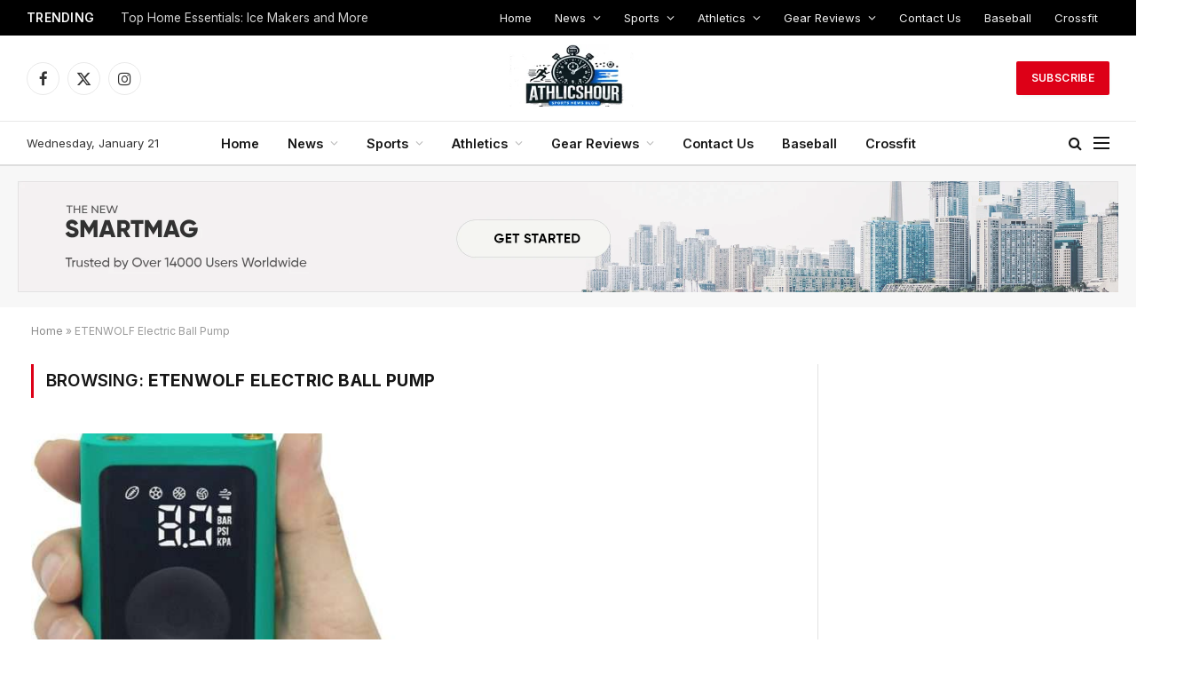

--- FILE ---
content_type: text/html; charset=utf-8
request_url: https://www.google.com/recaptcha/api2/aframe
body_size: 259
content:
<!DOCTYPE HTML><html><head><meta http-equiv="content-type" content="text/html; charset=UTF-8"></head><body><script nonce="qvEaF5xEzrXxrEpjQppkuQ">/** Anti-fraud and anti-abuse applications only. See google.com/recaptcha */ try{var clients={'sodar':'https://pagead2.googlesyndication.com/pagead/sodar?'};window.addEventListener("message",function(a){try{if(a.source===window.parent){var b=JSON.parse(a.data);var c=clients[b['id']];if(c){var d=document.createElement('img');d.src=c+b['params']+'&rc='+(localStorage.getItem("rc::a")?sessionStorage.getItem("rc::b"):"");window.document.body.appendChild(d);sessionStorage.setItem("rc::e",parseInt(sessionStorage.getItem("rc::e")||0)+1);localStorage.setItem("rc::h",'1768982916841');}}}catch(b){}});window.parent.postMessage("_grecaptcha_ready", "*");}catch(b){}</script></body></html>